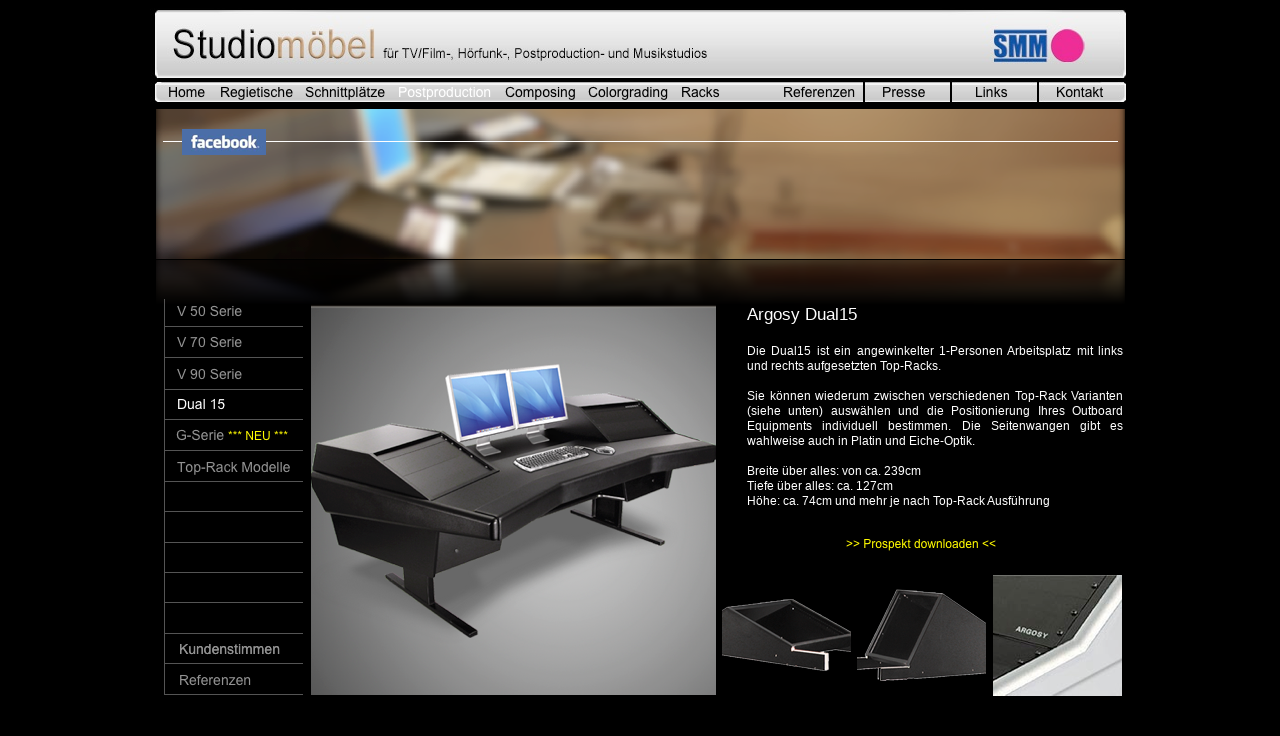

--- FILE ---
content_type: text/html
request_url: http://studiomoebel.de/SMM/Dual_15.html
body_size: 4031
content:
<?xml version="1.0" encoding="UTF-8"?>
<!DOCTYPE html PUBLIC "-//W3C//DTD XHTML 1.0 Transitional//EN" "http://www.w3.org/TR/xhtml1/DTD/xhtml1-transitional.dtd">


<html xmlns="http://www.w3.org/1999/xhtml" xml:lang="de" lang="de">
  <head><meta http-equiv="Content-Type" content="text/html; charset=UTF-8" />
    
    <meta name="Generator" content="iWeb 3.0.4" />
    <meta name="iWeb-Build" content="local-build-20131202" />
    <meta http-equiv="X-UA-Compatible" content="IE=EmulateIE7" />
    <meta name="viewport" content="width=980" />
    <title>Dual 15</title>
    <link rel="stylesheet" type="text/css" media="screen,print" href="Dual_15_files/Dual_15.css" />
    <!--[if lt IE 8]><link rel='stylesheet' type='text/css' media='screen,print' href='Dual_15_files/Dual_15IE.css'/><![endif]-->
    <!--[if gte IE 8]><link rel='stylesheet' type='text/css' media='screen,print' href='Media/IE8.css'/><![endif]-->
    <script type="text/javascript" src="Scripts/iWebSite.js"></script>
    <script type="text/javascript" src="Scripts/iWebImage.js"></script>
    <script type="text/javascript" src="Dual_15_files/Dual_15.js"></script>
  </head>
  <body style="background: rgb(0, 0, 0); margin: 0pt; " onload="onPageLoad();">
    <div style="text-align: center; ">
      <div style="margin-bottom: 0px; margin-left: auto; margin-right: auto; margin-top: 0px; overflow: hidden; position: relative; word-wrap: break-word;  text-align: left; width: 980px; " id="body_content">
        <div style="background: transparent url(Dual_15_files/StudiomoebelBG2010FinalXLLong.jpg) repeat scroll top left; width: 980px; ">
          <div style="float: left; margin-left: 0px; position: relative; width: 980px; z-index: 0; " id="nav_layer">
            <div style="height: 0px; line-height: 0px; " class="bumper"> </div>
            <div style="clear: both; height: 0px; line-height: 0px; " class="spacer"> </div>
          </div>
          <div style="float: left; height: 0px; line-height: 0px; margin-left: 0px; position: relative; width: 980px; z-index: 10; " id="header_layer">
            <div style="height: 0px; line-height: 0px; " class="bumper"> </div>
          </div>
          <div style="margin-left: 0px; position: relative; width: 980px; z-index: 5; " id="body_layer">
            <div style="height: 0px; line-height: 0px; " class="bumper"> </div>
            <div style="height: 391px; width: 405px;  height: 391px; left: 161px; position: absolute; top: 304px; width: 405px; z-index: 1; " class="tinyText">
              <div style="position: relative; width: 405px; ">
                <img src="Dual_15_files/shapeimage_1.png" alt="" style="height: 391px; left: 0px; position: absolute; top: 0px; width: 405px; " />
              </div>
            </div>
            


            <div id="id1" style="height: 241px; left: 593px; position: absolute; top: 299px; width: 384px; z-index: 1; " class="style_SkipStroke shape-with-text">
              <div class="text-content graphic_textbox_layout_style_default_External_384_241" style="padding: 0px; ">
                <div class="graphic_textbox_layout_style_default">
                  <p style="padding-top: 0pt; " class="paragraph_style"><span style="line-height: 24px; " class="style">Argosy Dual15</span><br /></p>
                  <p class="paragraph_style_1"><br /></p>
                  <p class="paragraph_style_2">Die Dual15 ist ein angewinkelter 1-Personen Arbeitsplatz mit links und rechts aufgesetzten Top-Racks.<br /></p>
                  <p class="paragraph_style_2"><br /></p>
                  <p class="paragraph_style_2">Sie können wiederum zwischen verschiedenen Top-Rack Varianten (siehe unten) auswählen und die Positionierung Ihres Outboard Equipments individuell bestimmen. Die Seitenwangen gibt es wahlweise auch in Platin und Eiche-Optik.<br /></p>
                  <p class="paragraph_style_2"><br /></p>
                  <p class="paragraph_style_2">Breite über alles: von ca. 239cm<br /></p>
                  <p class="paragraph_style_2">Tiefe über alles: ca. 127cm<br /></p>
                  <p style="padding-bottom: 0pt; " class="paragraph_style_2">Höhe: ca. 74cm und mehr je nach Top-Rack Ausführung</p>
                </div>
              </div>
            </div>
            


            <div style="height: 396px; width: 1px;  height: 396px; left: 14px; position: absolute; top: 299px; width: 1px; z-index: 1; " class="tinyText">
              <div style="position: relative; width: 1px; ">
                <img src="Dual_15_files/shapeimage_2.png" alt="" style="height: 396px; left: 0px; position: absolute; top: 0px; width: 1px; " />
              </div>
            </div>
            


            <div style="height: 1px; width: 138px;  height: 1px; left: 15px; position: absolute; top: 511px; width: 138px; z-index: 1; " class="tinyText">
              <div style="position: relative; width: 138px; ">
                <img src="Dual_15_files/shapeimage_3.png" alt="" style="height: 1px; left: 0px; position: absolute; top: 0px; width: 138px; " />
              </div>
            </div>
            


            <div style="height: 1px; width: 138px;  height: 1px; left: 15px; position: absolute; top: 481px; width: 138px; z-index: 1; " class="tinyText">
              <div style="position: relative; width: 138px; ">
                <img src="Dual_15_files/shapeimage_4.png" alt="" style="height: 1px; left: 0px; position: absolute; top: 0px; width: 138px; " />
              </div>
            </div>
            


            <div style="height: 1px; width: 138px;  height: 1px; left: 15px; position: absolute; top: 419px; width: 138px; z-index: 1; " class="tinyText">
              <div style="position: relative; width: 138px; ">
                <img src="Dual_15_files/shapeimage_5.png" alt="" style="height: 1px; left: 0px; position: absolute; top: 0px; width: 138px; " />
              </div>
            </div>
            


            <div style="height: 1px; width: 138px;  height: 1px; left: 15px; position: absolute; top: 389px; width: 138px; z-index: 1; " class="tinyText">
              <div style="position: relative; width: 138px; ">
                <img src="Dual_15_files/shapeimage_6.png" alt="" style="height: 1px; left: 0px; position: absolute; top: 0px; width: 138px; " />
              </div>
            </div>
            


            <div style="height: 1px; width: 138px;  height: 1px; left: 15px; position: absolute; top: 326px; width: 138px; z-index: 1; " class="tinyText">
              <div style="position: relative; width: 138px; ">
                <img src="Dual_15_files/shapeimage_7.png" alt="" style="height: 1px; left: 0px; position: absolute; top: 0px; width: 138px; " />
              </div>
            </div>
            


            <div style="height: 1px; width: 138px;  height: 1px; left: 15px; position: absolute; top: 542px; width: 138px; z-index: 1; " class="tinyText">
              <div style="position: relative; width: 138px; ">
                <img src="Dual_15_files/shapeimage_8.png" alt="" style="height: 1px; left: 0px; position: absolute; top: 0px; width: 138px; " />
              </div>
            </div>
            


            <div style="height: 1px; width: 138px;  height: 1px; left: 15px; position: absolute; top: 450px; width: 138px; z-index: 1; " class="tinyText">
              <div style="position: relative; width: 138px; ">
                <img src="Dual_15_files/shapeimage_9.png" alt="" style="height: 1px; left: 0px; position: absolute; top: 0px; width: 138px; " />
              </div>
            </div>
            


            <div style="height: 1px; width: 138px;  height: 1px; left: 15px; position: absolute; top: 357px; width: 138px; z-index: 1; " class="tinyText">
              <div style="position: relative; width: 138px; ">
                <img src="Dual_15_files/shapeimage_10.png" alt="" style="height: 1px; left: 0px; position: absolute; top: 0px; width: 138px; " />
              </div>
            </div>
            


            <div style="height: 1px; width: 138px;  height: 1px; left: 15px; position: absolute; top: 572px; width: 138px; z-index: 1; " class="tinyText">
              <div style="position: relative; width: 138px; ">
                <img src="Dual_15_files/shapeimage_11.png" alt="" style="height: 1px; left: 0px; position: absolute; top: 0px; width: 138px; " />
              </div>
            </div>
            


            <div style="height: 1px; width: 138px;  height: 1px; left: 15px; position: absolute; top: 602px; width: 138px; z-index: 1; " class="tinyText">
              <div style="position: relative; width: 138px; ">
                <img src="Dual_15_files/shapeimage_12.png" alt="" style="height: 1px; left: 0px; position: absolute; top: 0px; width: 138px; " />
              </div>
            </div>
            


            <div style="height: 1px; width: 138px;  height: 1px; left: 15px; position: absolute; top: 633px; width: 138px; z-index: 1; " class="tinyText">
              <div style="position: relative; width: 138px; ">
                <img src="Dual_15_files/shapeimage_13.png" alt="" style="height: 1px; left: 0px; position: absolute; top: 0px; width: 138px; " />
              </div>
            </div>
            


            <div class="tinyText" style="height: 27px; left: 25px; position: absolute; top: 635px; width: 121px; z-index: 1; ">
              <img usemap="#map1" id="shapeimage_14" src="Dual_15_files/shapeimage_14.png" style="border: none; height: 35px; left: -4px; position: absolute; top: -4px; width: 129px; z-index: 1; " alt="Kundenstimmen" title="" /><map name="map1" id="map1"><area href="Kundenstimmen.html" title="Kundenstimmen.html" alt="Kundenstimmen.html" coords="4, 4, 125, 31" /></map>
            </div>
            


            <div style="height: 1px; width: 138px;  height: 1px; left: 15px; position: absolute; top: 663px; width: 138px; z-index: 1; " class="tinyText">
              <div style="position: relative; width: 138px; ">
                <img src="Dual_15_files/shapeimage_15.png" alt="" style="height: 1px; left: 0px; position: absolute; top: 0px; width: 138px; " />
              </div>
            </div>
            


            <div style="height: 1px; width: 138px;  height: 1px; left: 15px; position: absolute; top: 694px; width: 138px; z-index: 1; " class="tinyText">
              <div style="position: relative; width: 138px; ">
                <img src="Dual_15_files/shapeimage_16.png" alt="" style="height: 1px; left: 0px; position: absolute; top: 0px; width: 138px; " />
              </div>
            </div>
            


            <div class="tinyText" style="height: 27px; left: 23px; position: absolute; top: 297px; width: 107px; z-index: 1; ">
              <img usemap="#map2" id="shapeimage_17" src="Dual_15_files/shapeimage_17.png" style="border: none; height: 35px; left: -4px; position: absolute; top: -4px; width: 115px; z-index: 1; " alt="V 50 Serie  " title="" /><map name="map2" id="map2"><area href="V50.html" title="V50.html" alt="V50.html" coords="4, 4, 111, 31" /></map>
            </div>
            


            <div class="tinyText" style="height: 27px; left: 23px; position: absolute; top: 328px; width: 107px; z-index: 1; ">
              <img usemap="#map3" id="shapeimage_18" src="Dual_15_files/shapeimage_18.png" style="border: none; height: 35px; left: -4px; position: absolute; top: -4px; width: 115px; z-index: 1; " alt="V 70 Serie" title="" /><map name="map3" id="map3"><area href="V70.html" title="V70.html" alt="V70.html" coords="4, 4, 111, 31" /></map>
            </div>
            


            <div class="tinyText" style="height: 27px; left: 25px; position: absolute; top: 635px; width: 121px; z-index: 1; ">
              <img usemap="#map4" id="shapeimage_19" src="Dual_15_files/shapeimage_19.png" style="border: none; height: 35px; left: -4px; position: absolute; top: -4px; width: 129px; z-index: 1; " alt="Kundenstimmen" title="" /><map name="map4" id="map4"><area href="Kundenstimmen.html" title="Kundenstimmen.html" alt="Kundenstimmen.html" coords="4, 4, 125, 31" /></map>
            </div>
            


            <div class="tinyText" style="height: 27px; left: 23px; position: absolute; top: 360px; width: 107px; z-index: 1; ">
              <img usemap="#map5" id="shapeimage_20" src="Dual_15_files/shapeimage_20.png" style="border: none; height: 35px; left: -4px; position: absolute; top: -4px; width: 115px; z-index: 1; " alt="V 90 Serie" title="" /><map name="map5" id="map5"><area href="V90.html" title="V90.html" alt="V90.html" coords="4, 4, 111, 31" /></map>
            </div>
            


            <div class="tinyText" style="height: 27px; left: 23px; position: absolute; top: 390px; width: 107px; z-index: 1; ">
              <img usemap="#map6" id="shapeimage_21" src="Dual_15_files/shapeimage_21.png" style="border: none; height: 35px; left: -4px; position: absolute; top: -4px; width: 115px; z-index: 1; " alt="Dual 15" title="" /><map name="map6" id="map6"></map>
            </div>
            


            <div style="height: 72px; width: 129px;  height: 72px; left: 572px; position: absolute; top: 599px; width: 129px; z-index: 1; " class="tinyText">
              <div style="position: relative; width: 129px; ">
                <img src="Dual_15_files/shapeimage_22.png" alt="" style="height: 72px; left: 0px; position: absolute; top: 0px; width: 129px; " />
              </div>
            </div>
            


            <div style="height: 92px; width: 129px;  height: 92px; left: 707px; position: absolute; top: 589px; width: 129px; z-index: 1; " class="tinyText">
              <div style="position: relative; width: 129px; ">
                <img src="Dual_15_files/shapeimage_23.png" alt="" style="height: 92px; left: 0px; position: absolute; top: 0px; width: 129px; " />
              </div>
            </div>
            


            <div style="height: 121px; width: 129px;  height: 121px; left: 843px; position: absolute; top: 575px; width: 129px; z-index: 1; " class="tinyText">
              <div style="position: relative; width: 129px; ">
                <img src="Dual_15_files/shapeimage_24.png" alt="" style="height: 121px; left: 0px; position: absolute; top: 0px; width: 129px; " />
              </div>
            </div>
            


            <div class="tinyText" style="height: 27px; left: 25px; position: absolute; top: 666px; width: 121px; z-index: 1; ">
              <img usemap="#map7" id="shapeimage_25" src="Dual_15_files/shapeimage_25.png" style="border: none; height: 35px; left: -4px; position: absolute; top: -4px; width: 129px; z-index: 1; " alt="Referenzen" title="" /><map name="map7" id="map7"><area href="Referenzen.html" title="Referenzen.html" alt="Referenzen.html" coords="4, 4, 125, 31" /></map>
            </div>
            


            <div style="height: 150px; width: 969px;  height: 150px; left: 6px; position: absolute; top: 109px; width: 969px; z-index: 1; " class="tinyText reflection_0">
              <div style="position: relative; width: 969px; ">
                <img src="Dual_15_files/shapeimage_26.png" alt="" style="height: 150px; left: 0px; position: absolute; top: 0px; width: 969px; " />
              </div>
            </div>
            


            <div class="tinyText" style="height: 24px; left: 692px; position: absolute; top: 531px; width: 159px; z-index: 1; ">
              <img usemap="#map8" id="shapeimage_27" src="Dual_15_files/shapeimage_27.png" style="border: none; height: 31px; left: -3px; position: absolute; top: -3px; width: 165px; z-index: 1; " alt="&gt;&gt; Prospekt downloaden &lt;&lt;" title="" /><map name="map8" id="map8"><area href="Dual_15_files/Dual15_CutSheet.pdf" title="Dual_15_files/Dual15_CutSheet.pdf" alt="Dual_15_files/Dual15_CutSheet.pdf" coords="3, 3, 162, 27" /></map>
            </div>
            


            <div class="tinyText" style="height: 26px; left: 23px; position: absolute; top: 453px; width: 127px; z-index: 1; ">
              <img usemap="#map9" id="shapeimage_28" src="Dual_15_files/shapeimage_28.png" style="border: none; height: 35px; left: -4px; position: absolute; top: -4px; width: 135px; z-index: 1; " alt="Top-Rack Modelle" title="" /><map name="map9" id="map9"><area href="TopRackHome.html" title="TopRackHome.html" alt="TopRackHome.html" coords="4, 4, 131, 30" /></map>
            </div>
            


            <div class="tinyText" style="height: 26px; left: 22px; position: absolute; top: 421px; width: 145px; z-index: 1; ">
              <img usemap="#map10" id="shapeimage_29" src="Dual_15_files/shapeimage_29.png" style="border: none; height: 35px; left: -4px; position: absolute; top: -4px; width: 153px; z-index: 1; " alt="G-Serie *** NEU ***" title="" /><map name="map10" id="map10"><area href="GSeriePost.html" title="GSeriePost.html" alt="GSeriePost.html" coords="4, 4, 149, 30" /></map>
            </div>
            


            <div class="tinyText" style="height: 26px; left: 821px; position: absolute; top: 79px; width: 46px; z-index: 1; ">
              <img usemap="#map11" id="shapeimage_30" src="Dual_15_files/shapeimage_30.png" style="border: none; height: 34px; left: -4px; position: absolute; top: -4px; width: 54px; z-index: 1; " alt="Links" title="" /><map name="map11" id="map11"><area href="Links.html" title="Links.html" alt="Links.html" coords="4, 4, 50, 30" /></map>
            </div>
            


            <div class="tinyText" style="height: 26px; left: 902px; position: absolute; top: 79px; width: 59px; z-index: 1; ">
              <img usemap="#map12" id="shapeimage_31" src="Dual_15_files/shapeimage_31.png" style="border: none; height: 34px; left: -4px; position: absolute; top: -4px; width: 67px; z-index: 1; " alt="Kontakt" title="" /><map name="map12" id="map12"><area href="Kontakt.html" title="Kontakt.html" alt="Kontakt.html" coords="4, 4, 63, 30" /></map>
            </div>
            


            <div class="tinyText" style="height: 25px; left: 14px; position: absolute; top: 79px; width: 48px; z-index: 1; ">
              <img usemap="#map13" id="shapeimage_32" src="Dual_15_files/shapeimage_32.png" style="border: none; height: 34px; left: -4px; position: absolute; top: -4px; width: 56px; z-index: 1; " alt="Home   " title="" /><map name="map13" id="map13"><area href="Home.html" title="Home.html" alt="Home.html" coords="4, 4, 52, 29" /></map>
            </div>
            


            <div class="tinyText" style="height: 25px; left: 151px; position: absolute; top: 79px; width: 89px; z-index: 1; ">
              <img usemap="#map14" id="shapeimage_33" src="Dual_15_files/shapeimage_33.png" style="border: none; height: 34px; left: -4px; position: absolute; top: -4px; width: 97px; z-index: 1; " alt="Schnittplätze" title="" /><map name="map14" id="map14"><area href="SchnittplatzHome.html" title="SchnittplatzHome.html" alt="SchnittplatzHome.html" coords="4, 4, 93, 29" /></map>
            </div>
            


            <div class="tinyText" style="height: 25px; left: 66px; position: absolute; top: 79px; width: 82px; z-index: 1; ">
              <img usemap="#map15" id="shapeimage_34" src="Dual_15_files/shapeimage_34.png" style="border: none; height: 34px; left: -4px; position: absolute; top: -4px; width: 90px; z-index: 1; " alt="Regietische" title="" /><map name="map15" id="map15"><area href="RegietischeHome.html" title="RegietischeHome.html" alt="RegietischeHome.html" coords="4, 4, 86, 29" /></map>
            </div>
            


            <div class="tinyText" style="height: 26px; left: 527px; position: absolute; top: 79px; width: 47px; z-index: 1; ">
              <img usemap="#map16" id="shapeimage_35" src="Dual_15_files/shapeimage_35.png" style="border: none; height: 34px; left: -4px; position: absolute; top: -4px; width: 55px; z-index: 1; " alt="Racks" title="" /><map name="map16" id="map16"><area href="RacksHome.html" title="RacksHome.html" alt="RacksHome.html" coords="4, 4, 51, 30" /></map>
            </div>
            


            <div class="tinyText" style="height: 27px; left: 351px; position: absolute; top: 79px; width: 80px; z-index: 1; ">
              <img usemap="#map17" id="shapeimage_36" src="Dual_15_files/shapeimage_36.png" style="border: none; height: 34px; left: -4px; position: absolute; top: -4px; width: 88px; z-index: 1; " alt="Composing" title="" /><map name="map17" id="map17"><area href="ComposingHome.html" title="ComposingHome.html" alt="ComposingHome.html" coords="4, 4, 84, 31" /></map>
            </div>
            


            <div class="tinyText" style="height: 25px; left: 244px; position: absolute; top: 79px; width: 102px; z-index: 1; ">
              <img usemap="#map18" id="shapeimage_37" src="Dual_15_files/shapeimage_37.png" style="border: none; height: 34px; left: -4px; position: absolute; top: -4px; width: 110px; z-index: 1; " alt="Postproduction" title="" /><map name="map18" id="map18"><area href="PostproHome.html" title="PostproHome.html" alt="PostproHome.html" coords="4, 4, 106, 29" /></map>
            </div>
            


            <div class="tinyText" style="height: 26px; left: 629px; position: absolute; top: 79px; width: 81px; z-index: 1; ">
              <img usemap="#map19" id="shapeimage_38" src="Dual_15_files/shapeimage_38.png" style="border: none; height: 34px; left: -4px; position: absolute; top: -4px; width: 89px; z-index: 1; " alt="Referenzen" title="" /><map name="map19" id="map19"><area href="Referenzen.html" title="Referenzen.html" alt="Referenzen.html" coords="4, 4, 85, 30" /></map>
            </div>
            


            <div class="tinyText" style="height: 26px; left: 728px; position: absolute; top: 79px; width: 57px; z-index: 1; ">
              <img usemap="#map20" id="shapeimage_39" src="Dual_15_files/shapeimage_39.png" style="border: none; height: 34px; left: -4px; position: absolute; top: -4px; width: 65px; z-index: 1; " alt="Presse" title="" /><map name="map20" id="map20"><area href="Presse.html" title="Presse.html" alt="Presse.html" coords="4, 4, 61, 30" /></map>
            </div>
            


            <div class="tinyText" style="height: 25px; left: 434px; position: absolute; top: 79px; width: 89px; z-index: 1; ">
              <img usemap="#map21" id="shapeimage_40" src="Dual_15_files/shapeimage_40.png" style="border: none; height: 34px; left: -4px; position: absolute; top: -4px; width: 97px; z-index: 1; " alt="Colorgrading" title="" /><map name="map21" id="map21"><area href="ColorgradingHome.html" title="ColorgradingHome.html" alt="ColorgradingHome.html" coords="4, 4, 93, 29" /></map>
            </div>
            


            <div style="height: 1px; width: 955px;  height: 0px; left: 13px; position: absolute; top: 141px; width: 955px; z-index: 1; " class="tinyText">
              <div style="position: relative; width: 955px; ">
                <img src="Dual_15_files/shapeimage_41.jpg" alt="" style="height: 1px; left: 0px; position: absolute; top: 0px; width: 955px; " />
              </div>
            </div>
            


            <div style="height: 26px; width: 84px;  height: 26px; left: 32px; position: absolute; top: 129px; width: 84px; z-index: 1; " class="tinyText">
              <div style="position: relative; width: 84px; ">
                <a href="http://www.facebook.com/SMMStudiotechnik" title="http://www.facebook.com/SMMStudiotechnik" onclick="window.open(this.href); return false;" onkeypress="window.open(this.href); return false;"><img src="Dual_15_files/shapeimage_42.png" alt="" style="height: 26px; left: 0px; position: absolute; top: 0px; width: 84px; " /></a>
              </div>
            </div>
            <div style="height: 693px; line-height: 693px; " class="spacer"> </div>
          </div>
          <div style="height: 150px; margin-left: 0px; position: relative; width: 980px; z-index: 15; " id="footer_layer">
            <div style="height: 0px; line-height: 0px; " class="bumper"> </div>
            <a href="http://apple.com/de/mac" title="http://apple.com/de/mac"><img src="Dual_15_files/mwmac_white.png" alt="Erstellt auf einem Mac" style="border: none; height: 50px; left: 421px; opacity: 0.59; position: absolute; top: 231px; width: 139px; z-index: 1; " id="id2" />

</a>
          </div>
        </div>
      </div>
    </div>
  </body>
</html>




--- FILE ---
content_type: text/javascript
request_url: http://studiomoebel.de/SMM/Dual_15_files/Dual_15.js
body_size: 518
content:
// Created by iWeb 3.0.4 local-build-20131202

setTransparentGifURL('Media/transparent.gif');function applyEffects()
{var registry=IWCreateEffectRegistry();registry.registerEffects({reflection_0:new IWReflection({opacity:0.50,offset:1.00})});registry.applyEffects();}
function hostedOnDM()
{return false;}
function onPageLoad()
{loadMozillaCSS('Dual_15_files/Dual_15Moz.css')
adjustLineHeightIfTooBig('id1');adjustFontSizeIfTooBig('id1');fixAllIEPNGs('Media/transparent.gif');fixupIECSS3Opacity('id2');applyEffects()}
